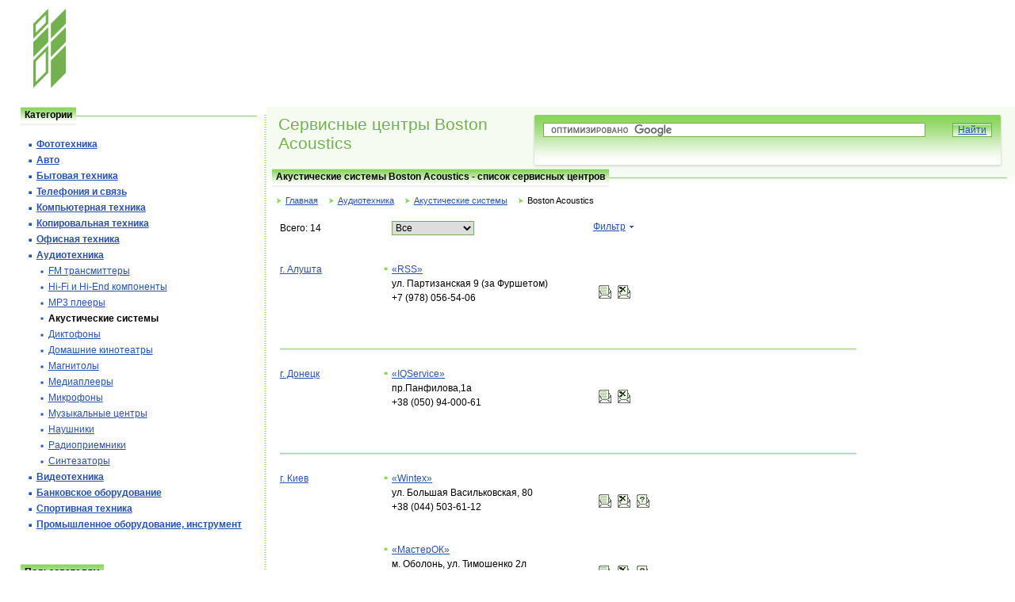

--- FILE ---
content_type: text/html; charset=windows-1251
request_url: http://servicecenter.com.ua/c-acousticsystem-boston_acoustics.html
body_size: 4931
content:
<!DOCTYPE html PUBLIC "-//W3C//DTD XHTML 1.1//EN" "http://www.w3.org/TR/xhtml11/DTD/xhtml11.dtd">
<html  xmlns="http://www.w3.org/1999/xhtml" xml:lang="en">
<head>
	<meta http-equiv="expires" content="0" />
	<meta http-equiv="pragma" content="no-cache" />
	<meta http-equiv="content-type"  content="text/html; charset=windows-1251"  />
	<title>Сервисные центры Boston Acoustics для Акустические системы: качественный ремонт и обслуживание</title>
	<meta name="description" content="Акустические системы - каталог сервисных центров. Я хочу найти сервисный центр Boston Acoustics (бостон акустик) и отремонтировать Акустические системы." />
	<meta name="keywords" content="Boston Acoustics бостон акустик сервисные центры Акустические системы" />
	<link rel="stylesheet" type="text/css" href="./css/style.min.css" />
	<link rel="shortcut icon" href="https://servicecenter.com.ua/images/servicecenter.ico" />
	<script type="text/javascript">
		(function(i,s,o,g,r,a,m){i['GoogleAnalyticsObject']=r;i[r]=i[r]||function(){
					(i[r].q=i[r].q||[]).push(arguments)},i[r].l=1*new Date();a=s.createElement(o),
				m=s.getElementsByTagName(o)[0];a.async=1;a.src=g;m.parentNode.insertBefore(a,m)
		})(window,document,'script','https://www.google-analytics.com/analytics.js','ga');
		ga('create', 'UA-1113366-27', 'auto');
		ga('send', 'pageview');
	</script>
	<script type="text/javascript"><!--
		var Offset="./";
	//--></script>
	<script type="text/javascript" src="./js/common.min.js"></script>

        <script async='async' src='https://www.googletagservices.com/tag/js/gpt.js'></script>
        <script>
            var googletag = googletag || {};
            googletag.cmd = googletag.cmd || [];
        </script>
        <script type="text/javascript">
            googletag.cmd.push(function() {
googletag.defineSlot("/1704928/servicecenter_com_ua_728_90_except_first", [728, 90], "banner_top").addService(googletag.pubads());
googletag.defineSlot("/1704928/servicecenter_com_ua_160_600_allpages", [160, 600], "div-right-news").addService(googletag.pubads());
                googletag.pubads().enableSingleRequest();
                googletag.pubads().setTargeting("M_Level","G");
                googletag.pubads().setTargeting("M_Main_Cat","159");
                googletag.pubads().setTargeting("M_Category","163");
                googletag.enableServices();
            });
        </script>
</head>

<body>
<div class="logotype"><a href="./"><img src="./images/logo_green.jpg" width="51" height="102" border="0" alt="Сервисные центры Украины" /></a></div>
<div class="banner_top" id="banner_top">
<script>
    googletag.cmd.push(function() { googletag.display("banner_top"); });
</script>
</div>
<br clear="all" />
<div class="r_part">
	<div class="header"><h1>Сервисные центры Boston Acoustics</h1>
	<img class="search_im" src="./images/l_searsh.gif" alt="" width="3" height="67" />
	<form action="./search.php" id="cse-search-box" accept-charset="UTF-8">
	<div class="form_s">
	<input type="hidden" name="cx" value="011279872139556392643:he9ckqn5hmc" />
	<input type="hidden" name="cof" value="FORID:11" />
	<input type="hidden" name="ie" value="UTF-8" />
	<input class="search" name="q" id="cse-search-query" value="" /><input class="search_but" type="submit" name="sa" value="Найти" />
	</div></form>
	<script type="text/javascript" src="//www.google.com/coop/cse/brand?form=cse-search-box&amp;lang=ru"></script>
	<img class="search_im" src="./images/r_search.gif" alt="" width="3" height="67" /><br class="cleen" />
	</div>
	<div class="line_h"><div class="name_k">Акустические системы Boston Acoustics - список сервисных центров</div></div>
<div class="navi">
	<img src="./images/arrow.gif" alt="" width="7" height="7" /><a href="#" onclick="javascript:document.location.href='https://servicecenter.com.ua/'">Главная</a>
	<img src="./images/arrow.gif" alt="" width="7" height="7" /><a href="/c-audio.html">Аудиотехника</a>
	<img src="./images/arrow.gif" alt="" width="7" height="7" /><a href="/c-acousticsystem.html">Акустические системы</a>
	<img src="./images/arrow.gif" alt="" width="7" height="7" />Boston Acoustics
</div>
<div class="banner_news" id="div-right-news"><script>
    googletag.cmd.push(function() { googletag.display("div-right-news"); });
</script></div>	<div class="text_center">
	<!-- center -->
	<div class="tabl_all">
		<div class="tablcell">
			<div class="tabl1">Всего: 14 </div>
			<div class="tabl2">
				<div class="center_detail">
					<form action="c-acousticsystem-boston_acoustics.html" method="POST" name="frmCity" id="frmCity">
					<input type="hidden" name="act" value="sc" />
					<input type="hidden" name="code" value="acousticsystem" />
					<input type="hidden" name="brand" value="boston_acoustics" />
					<select name="city" onChange="javascript: document.frmCity.submit()" class="town-filter" >
<option value="">Все</option>
<option value="alushta" >Алушта</option>
<option value="donetsk" >Донецк</option>
<option value="kiev" >Киев</option>
<option value="nikolaev" >Николаев</option>
<option value="pologi" >Пологи</option>
<option value="poltava" >Полтава</option>
<option value="simferopol" >Симферополь</option>
<option value="ternopol" >Тернополь</option>
<option value="kharkov" >Харьков</option>
</select>

					&nbsp;</form>
				</div>
				<div class="tabl_filtr">
					<a class="blue" href="#" onclick="return switchOnOption('filter_form','0');" title="Фильтр выключен">Фильтр</a><img class="tabl_filtr_img" src="images/filtr_blue.gif" alt="" />
					<br /><br /><br />
				</div>
			</div>
		</div>
	</div>
		<div id="filter_form" class="filtr" style="display:none">
		<form action="c-acousticsystem-boston_acoustics.html" method="post">
		<input type="hidden" name="act" value="change_filter" />
		<input type="hidden" name="brand" value="boston_acoustics" />
		<input type="hidden" name="code" value="acousticsystem" />
		<input type="hidden" name="city" value="" />
			<input name="need_auth" type="radio" value="" checked />Все
<input name="need_auth" type="radio" value="1"  />Авторизованные
<input name="need_auth" type="radio" value="0"  />Не авторизованные

			<input class="button" type="submit" value="Применить" />
		</form>
	</div>
	<div class="tabl_all">
		<div class="tablcell">
			<div class="tabl1"><a href="c-acousticsystem-boston_acoustics-alushta.html">г. Алушта</a></div>
			<div class="tabl2">
				<div class="center_detail"><a href="houston_alu/">«RSS»</a><br />ул. Партизанская 9 (за Фуршетом)<br />+7 (978) 056-54-06</div>
				<div class="tab_icons">
					<a href="#" onClick="javascript:popupReportSC(4012);"><img src="images/review.gif" alt="Отправить отзыв" width="16" height="17" /></a>
					<a href="#" onClick="javascript:popupErrorSC(4012);"><img src="images/no_cont.gif" alt="Пожаловаться на неправильные данные" width="16" height="17" /></a>
					<img src="images/px.gif" width="16" height="1" alt="" />
					<img src="images/px.gif" width="16" height="1" alt="" />
				</div><br /><br />
			</div>
		</div>
	</div>
	<div class="not" >&nbsp;</div>
	<div class="line_h_center"><img src="images/px.gif" alt="" width="1" height="1"/></div>
	<div class="tabl_all">
		<div class="tablcell">
			<div class="tabl1"><a href="c-acousticsystem-boston_acoustics-donetsk.html">г. Донецк</a></div>
			<div class="tabl2">
				<div class="center_detail"><a href="iqs_dn/">«IQService»</a><br />пр.Панфилова,1а<br />+38 (050) 94-000-61</div>
				<div class="tab_icons">
					<a href="#" onClick="javascript:popupReportSC(3347);"><img src="images/review.gif" alt="Отправить отзыв" width="16" height="17" /></a>
					<a href="#" onClick="javascript:popupErrorSC(3347);"><img src="images/no_cont.gif" alt="Пожаловаться на неправильные данные" width="16" height="17" /></a>
					<img src="images/px.gif" width="16" height="1" alt="" />
					<img src="images/px.gif" width="16" height="1" alt="" />
				</div><br /><br />
			</div>
		</div>
	</div>
	<div class="not" >&nbsp;</div>
	<div class="line_h_center"><img src="images/px.gif" alt="" width="1" height="1"/></div>
	<div class="tabl_all">
		<div class="tablcell">
			<div class="tabl1"><a href="c-acousticsystem-boston_acoustics-kiev.html">г. Киев</a></div>
			<div class="tabl2">
				<div class="center_detail"><a href="wintex_kiev/">«Wintex»</a><br />ул. Большая Васильковская, 80<br />+38 (044) 503-61-12</div>
				<div class="tab_icons">
					<a href="#" onClick="javascript:popupReportSC(2379);"><img src="images/review.gif" alt="Отправить отзыв" width="16" height="17" /></a>
					<a href="#" onClick="javascript:popupErrorSC(2379);"><img src="images/no_cont.gif" alt="Пожаловаться на неправильные данные" width="16" height="17" /></a>
					<a href="#" onClick="javascript:popupRequestSC(2379);"><img src="images/ask.gif" alt="Отправить запрос в сервисный центр" width="16" height="17" /></a>
					<img src="images/px.gif" width="16" height="1" alt="" />
				</div><br /><br />
				<div class="center_detail"><a href="masterok_kiev/">«МастерОК»</a><br />м. Оболонь, ул. Тимошенко 2л<br />+38 (050) 088-54-46</div>
				<div class="tab_icons">
					<a href="#" onClick="javascript:popupReportSC(3180);"><img src="images/review.gif" alt="Отправить отзыв" width="16" height="17" /></a>
					<a href="#" onClick="javascript:popupErrorSC(3180);"><img src="images/no_cont.gif" alt="Пожаловаться на неправильные данные" width="16" height="17" /></a>
					<a href="#" onClick="javascript:popupRequestSC(3180);"><img src="images/ask.gif" alt="Отправить запрос в сервисный центр" width="16" height="17" /></a>
					<img src="images/px.gif" width="16" height="1" alt="" />
				</div><br /><br />
				<div class="center_detail"><a href="tcs_kiev/">«Telecomservice Electronic Systems»</a><br />ул. Бориса Гмыри, 10/40<br />+38 (063) 247-02-05</div>
				<div class="tab_icons">
					<a href="#" onClick="javascript:popupReportSC(2784);"><img src="images/review.gif" alt="Отправить отзыв" width="16" height="17" /></a>
					<a href="#" onClick="javascript:popupErrorSC(2784);"><img src="images/no_cont.gif" alt="Пожаловаться на неправильные данные" width="16" height="17" /></a>
					<a href="#" onClick="javascript:popupRequestSC(2784);"><img src="images/ask.gif" alt="Отправить запрос в сервисный центр" width="16" height="17" /></a>
					<img src="images/px.gif" width="16" height="1" alt="" />
				</div><br /><br />
				<div class="center_detail"><a href="tvservice/">«Теле Европа-Сервис»</a><br />ул. Авиаконструктора Антонова, 12<br />+38 (044) 332-57-88</div>
				<div class="tab_icons">
					<a href="#" onClick="javascript:popupReportSC(1916);"><img src="images/review.gif" alt="Отправить отзыв" width="16" height="17" /></a>
					<a href="#" onClick="javascript:popupErrorSC(1916);"><img src="images/no_cont.gif" alt="Пожаловаться на неправильные данные" width="16" height="17" /></a>
					<img src="images/px.gif" width="16" height="1" alt="" />
					<img src="images/px.gif" width="16" height="1" alt="" />
				</div><br /><br />
				<div class="center_detail"><a href="asky_kiev/">«АСКИ ИТ-СЕРВИС»</a><br />ул. Юрия Поправки, 9 (м. Черниговская)<br />+38 (093) 043-79-20, +38 (098) 300-84-09</div>
				<div class="tab_icons">
					<a href="#" onClick="javascript:popupReportSC(4049);"><img src="images/review.gif" alt="Отправить отзыв" width="16" height="17" /></a>
					<a href="#" onClick="javascript:popupErrorSC(4049);"><img src="images/no_cont.gif" alt="Пожаловаться на неправильные данные" width="16" height="17" /></a>
					<img src="images/px.gif" width="16" height="1" alt="" />
					<img src="images/px.gif" width="16" height="1" alt="" />
				</div><br /><br />
				<div class="center_detail"><a href="yrchenko_kiev/">ЧП «Юрченко А.Б.»</a><br />ул. Крамского Ивана 19<br />+38 (097) 945-88-45</div>
				<div class="tab_icons">
					<a href="#" onClick="javascript:popupReportSC(2581);"><img src="images/review.gif" alt="Отправить отзыв" width="16" height="17" /></a>
					<a href="#" onClick="javascript:popupErrorSC(2581);"><img src="images/no_cont.gif" alt="Пожаловаться на неправильные данные" width="16" height="17" /></a>
					<img src="images/px.gif" width="16" height="1" alt="" />
					<img src="images/px.gif" width="16" height="1" alt="" />
				</div><br /><br />
			</div>
		</div>
	</div>
	<div class="not" >&nbsp;</div>
	<div class="line_h_center"><img src="images/px.gif" alt="" width="1" height="1"/></div>
	<div class="tabl_all">
		<div class="tablcell">
			<div class="tabl1"><a href="c-acousticsystem-boston_acoustics-nikolaev.html">г. Николаев</a></div>
			<div class="tabl2">
				<div class="center_detail"><a href="erepairs_nl/">«eRepairs»</a><br />пр. Ленина, 81<br />+38 (063) 121-99-90</div>
				<div class="tab_icons">
					<a href="#" onClick="javascript:popupReportSC(4726);"><img src="images/review.gif" alt="Отправить отзыв" width="16" height="17" /></a>
					<a href="#" onClick="javascript:popupErrorSC(4726);"><img src="images/no_cont.gif" alt="Пожаловаться на неправильные данные" width="16" height="17" /></a>
					<img src="images/px.gif" width="16" height="1" alt="" />
					<img src="images/px.gif" width="16" height="1" alt="" />
				</div><br /><br />
			</div>
		</div>
	</div>
	<div class="not" >&nbsp;</div>
	<div class="line_h_center"><img src="images/px.gif" alt="" width="1" height="1"/></div>
	<div class="tabl_all">
		<div class="tablcell">
			<div class="tabl1"><a href="c-acousticsystem-boston_acoustics-pologi.html">г. Пологи</a></div>
			<div class="tabl2">
				<div class="center_detail"><a href="infosila_pol/">ЧП «Скуйбида А.В.»</a><br />пер. Водопроводный 9, 2-ой этаж (напротив Краеведческого музея)<br />+38 (066) 978-54-86</div>
				<div class="tab_icons">
					<a href="#" onClick="javascript:popupReportSC(1985);"><img src="images/review.gif" alt="Отправить отзыв" width="16" height="17" /></a>
					<a href="#" onClick="javascript:popupErrorSC(1985);"><img src="images/no_cont.gif" alt="Пожаловаться на неправильные данные" width="16" height="17" /></a>
					<img src="images/px.gif" width="16" height="1" alt="" />
					<img src="images/px.gif" width="16" height="1" alt="" />
				</div><br /><br />
			</div>
		</div>
	</div>
	<div class="not" >&nbsp;</div>
	<div class="line_h_center"><img src="images/px.gif" alt="" width="1" height="1"/></div>
	<div class="tabl_all">
		<div class="tablcell">
			<div class="tabl1"><a href="c-acousticsystem-boston_acoustics-poltava.html">г. Полтава</a></div>
			<div class="tabl2">
				<div class="center_detail"><a href="profit_pl/">«Profit»</a><br />ул. Небесной Cотні 122 (Леніна 122)<br />+38 (099) 230-53-84</div>
				<div class="tab_icons">
					<a href="#" onClick="javascript:popupReportSC(2496);"><img src="images/review.gif" alt="Отправить отзыв" width="16" height="17" /></a>
					<a href="#" onClick="javascript:popupErrorSC(2496);"><img src="images/no_cont.gif" alt="Пожаловаться на неправильные данные" width="16" height="17" /></a>
					<img src="images/px.gif" width="16" height="1" alt="" />
					<img src="images/px.gif" width="16" height="1" alt="" />
				</div><br /><br />
			</div>
		</div>
	</div>
	<div class="not" >&nbsp;</div>
	<div class="line_h_center"><img src="images/px.gif" alt="" width="1" height="1"/></div>
	<div class="tabl_all">
		<div class="tablcell">
			<div class="tabl1"><a href="c-acousticsystem-boston_acoustics-simferopol.html">г. Симферополь</a></div>
			<div class="tabl2">
				<div class="center_detail"><a href="rss_sf/">ООО «РСС КРЫМ»</a><br />ул. Аксакова, 1<br />+7 (978) 749-72-12</div>
				<div class="tab_icons">
					<a href="#" onClick="javascript:popupReportSC(4457);"><img src="images/review.gif" alt="Отправить отзыв" width="16" height="17" /></a>
					<a href="#" onClick="javascript:popupErrorSC(4457);"><img src="images/no_cont.gif" alt="Пожаловаться на неправильные данные" width="16" height="17" /></a>
					<a href="#" onClick="javascript:popupRequestSC(4457);"><img src="images/ask.gif" alt="Отправить запрос в сервисный центр" width="16" height="17" /></a>
					<img src="images/px.gif" width="16" height="1" alt="" />
				</div><br /><br />
			</div>
		</div>
	</div>
	<div class="not" >&nbsp;</div>
	<div class="line_h_center"><img src="images/px.gif" alt="" width="1" height="1"/></div>
	<div class="tabl_all">
		<div class="tablcell">
			<div class="tabl1"><a href="c-acousticsystem-boston_acoustics-ternopol.html">г. Тернополь</a></div>
			<div class="tabl2">
				<div class="center_detail"><a href="radioservice/">«Радио-Сервис»</a><br />ул. Киевская 2<br />+38 (0352) 26-76-26</div>
				<div class="tab_icons">
					<a href="#" onClick="javascript:popupReportSC(2176);"><img src="images/review.gif" alt="Отправить отзыв" width="16" height="17" /></a>
					<a href="#" onClick="javascript:popupErrorSC(2176);"><img src="images/no_cont.gif" alt="Пожаловаться на неправильные данные" width="16" height="17" /></a>
					<a href="#" onClick="javascript:popupRequestSC(2176);"><img src="images/ask.gif" alt="Отправить запрос в сервисный центр" width="16" height="17" /></a>
					<img src="images/px.gif" width="16" height="1" alt="" />
				</div><br /><br />
			</div>
		</div>
	</div>
	<div class="not" >&nbsp;</div>
	<div class="line_h_center"><img src="images/px.gif" alt="" width="1" height="1"/></div>
	<div class="tabl_all">
		<div class="tablcell">
			<div class="tabl1"><a href="c-acousticsystem-boston_acoustics-kharkov.html">г. Харьков</a></div>
			<div class="tabl2">
				<div class="center_detail"><a href="ats_kh/">«ATS-company»</a><br />ул. Маршала Бажанова 21/23<br />+38 (057) 755-23-33</div>
				<div class="tab_icons">
					<a href="#" onClick="javascript:popupReportSC(2512);"><img src="images/review.gif" alt="Отправить отзыв" width="16" height="17" /></a>
					<a href="#" onClick="javascript:popupErrorSC(2512);"><img src="images/no_cont.gif" alt="Пожаловаться на неправильные данные" width="16" height="17" /></a>
					<a href="#" onClick="javascript:popupRequestSC(2512);"><img src="images/ask.gif" alt="Отправить запрос в сервисный центр" width="16" height="17" /></a>
					<img src="images/px.gif" width="16" height="1" alt="" />
				</div><br /><br />
			</div>
		</div>
	</div>
	<div class="not" >&nbsp;</div>
	<div class="line_h_center"><img src="images/px.gif" alt="" width="1" height="1"/></div>

<img class="icons_cont" src="images/review.gif" alt="Отправить отзыв" width="16" height="17" />Отправить отзыв о сервисном центре<br /><br />
<img class="icons_cont" src="images/no_cont.gif" alt="Пожаловаться на неправильные данные" width="16" height="17" />Пожаловаться на неправильные контактные данные<br /><br />
<img class="icons_cont" src="images/ask.gif" alt="Отправить запрос в сервисный центр" width="16" height="17" />Отправить запрос в сервисный центр<br /><br />
<img class="icons_cont" src="images/ico_zakaz.gif" alt="Проверить статус своего заказа" width="16" height="17" />Проверить статус своего заказа

	<!-- /center -->
	</div>
</div>
<div class="l_part">
	
	
<div class="line_h_left"><div class="name_k">Категории</div></div>
<div class="text_left"><div class="menu_big" >
		<a href="./c-foto.html">Фототехника</a><br />
	
		<a href="./c-avto.html">Авто</a><br />
	
		<a href="./c-hometexnika.html">Бытовая техника</a><br />
	
		<a href="./c-telephony.html">Телефония и cвязь</a><br />
	
		<a href="./c-pc.html">Компьютерная техника</a><br />
	
		<a href="./c-copy.html">Копировальная техника</a><br />
	
		<a href="./c-office.html">Офисная техника</a><br />
	
		<a href="./c-audio.html">Аудиотехника</a><br />
	
		<div class="small_menu">
				<a href="./c-fm_transmitteru.html">FM трансмиттеры</a><br />
				<a href="./c-hifi_hiend.html">Hi-Fi и Hi-End компоненты</a><br />
				<a href="./c-mp3_pleer.html">MP3 плееры</a><br />
				<div class="sel"><strong>Акустические системы</strong></div>
				<a href="./c-diktofon.html">Диктофоны</a><br />
				<a href="./c-hometheater.html">Домашние кинотеатры</a><br />
				<a href="./c-magnitola.html">Магнитолы</a><br />
				<a href="./c-mediapleer.html">Медиаплееры</a><br />
				<a href="./c-microphone.html">Микрофоны</a><br />
				<a href="./c-musiccenter.html">Музыкальные центры</a><br />
				<a href="./c-headphones.html">Наушники</a><br />
				<a href="./c-radio.html">Радиоприемники</a><br />
				<a href="./c-synthesizer.html">Синтезаторы</a><br />
		</div>
		<a href="./c-video.html">Видеотехника</a><br />
	
		<a href="./c-bank_equipment.html">Банковское оборудование</a><br />
	
		<a href="./c-sports_equipment.html">Спортивная техника</a><br />
	
		<a href="./c-prom.html">Промышленное оборудование, инструмент</a><br />
	
</div></div>
	
<div class="banner_left">
</div>

<div class="line_h_left"><div class="name_k">Пользователям</div></div>
<div class="text_left"><form action="./user_area.php" method="POST"><input type="hidden" name="change_user" value="y" /><input type="hidden" name="location_from" value="c-acousticsystem-boston_acoustics.html" /><div class="memb_login">
<table cellpadding="2" cellspacing="2" border="0">
<tr>
	<td valign="bottom">E-mail</td>
	<td><input  class="member"  name="c_login" maxlength="128"  type="text" autocomplete="login"/></td>
	<td>&nbsp;</td>
</tr>
<tr>
	<td valign="bottom">Пароль</td>
	<td><input type="password" name="c_pass" maxlength="32" class="member" autocomplete="current-password" /></td>
	<td align="right" valign="bottom"><input class="button" type="submit" value="Войти"/></td>
</tr>
</table>
</div></form>
<br /><a href="./user_reg.php">Регистрация</a><br /> <a href="./user_forgot.php">Забыли пароль?</a><br /><br /></div>
	

	

	<div class="line_h_left"><div class="name_k">Новости сайта</div></div>
	<div class="text_left">
						<a href="/news/rating-98.html">Рейтинг сервисных центров</a><br />Важно! Опубликованы первые показатели независимого рейтинга сервисных центров.<br /><br />
						<a href="/news/phone-73.html">Будьте осторожны со звонками по межгороду.</a><br />
						<a href="/news/proverka_zakaz-70.html">Проверка статуса заказа</a><br />
	<br />
	<a href="/news/">Все новости</a><br /><br />
	</div>


</div>
<p><br class="cleen" /><br class="cleen" /></p>
<div class="footer">
	<div class="buttom">
	</div>
	<a href="./forservicecenter.html">Сервисным центрам</a> <a href="./webmaster.html">Веб-мастерам</a> <a href="./ad.html">Рекламодателям</a> <a href="./contacts.html">Контакты</a> <a href="./support.php">Поддержка</a> <a href="./about.html">О проекте</a> <br />
	<br />© 2008-2026 Сервисные центры Украины<br />
</div>
</body>
</html>


--- FILE ---
content_type: text/html; charset=utf-8
request_url: https://www.google.com/recaptcha/api2/aframe
body_size: 118
content:
<!DOCTYPE HTML><html><head><meta http-equiv="content-type" content="text/html; charset=UTF-8"></head><body><script nonce="3DXQ_d3xhJ7oKKcehXqVwQ">/** Anti-fraud and anti-abuse applications only. See google.com/recaptcha */ try{var clients={'sodar':'https://pagead2.googlesyndication.com/pagead/sodar?'};window.addEventListener("message",function(a){try{if(a.source===window.parent){var b=JSON.parse(a.data);var c=clients[b['id']];if(c){var d=document.createElement('img');d.src=c+b['params']+'&rc='+(localStorage.getItem("rc::a")?sessionStorage.getItem("rc::b"):"");window.document.body.appendChild(d);sessionStorage.setItem("rc::e",parseInt(sessionStorage.getItem("rc::e")||0)+1);localStorage.setItem("rc::h",'1769006840331');}}}catch(b){}});window.parent.postMessage("_grecaptcha_ready", "*");}catch(b){}</script></body></html>

--- FILE ---
content_type: text/css
request_url: http://servicecenter.com.ua/css/style.min.css
body_size: 2258
content:
body{font-family:Arial,Helvetica,sans-serif;font-size:12px;margin:0;padding:0;width:100%;min-width:1000px}*html body{width:expression(document.documentElement.clientWidth>1000 ? "100%":"1000px")}table{font-size:12px}a:link{color:#2751b0;text-decoration:underline}a:visited{color:#57a2ff;text-decoration:underline}a:hover{color:#57a2ff;text-decoration:none}.banner_top{text-align:left;padding-top:15px;float:left}img{border:0}.flag{float:left;margin-top:3px;margin-right:10px}h1{color:#73b04f;text-align:left;font-size:21px;float:left;height:30px;margin-top:10px;margin-bottom:2px;padding-left:15px;width:34%;font-weight:normal;font-family:Verdana,Arial,Helvetica,sans-serif}.h2{color:#73b04f;text-align:left;font-size:18px;float:left;font-family:Verdana,Arial,Helvetica,sans-serif}.header{background-color:#f5fbf1;z-index:0;margin-left:3px;margin-top:-10px;position:relative;height:100%}.form_s{float:left;margin-top:10px;background-image:url(../images/bg_search.gif);background-repeat:repeat-x;height:68px;width:60%;padding-left:10px;padding-right:10px;padding-top:10px}.search{border:#73b04f double 1px;float:left;width:84%;font-size:12px;font-family:Arial,Helvetica,sans-serif}.search_im{margin-top:10px;float:left;border:0}.search_but{border-width:1px;border-style:double;border-color:#73b04f;float:right;background-image:url(../images/bg_but.gif);background-repeat:repeat-x;color:#2751b0;font-size:12px;text-decoration:underline;margin-left:8px;background-color:#73b04f;font-family:Arial,Helvetica,sans-serif}.name_k{background-image:url(../images/bg_name.gif);background-repeat:repeat-x;padding-right:5px;padding-left:5px;float:left;height:24px;padding-top:3px;font-family:Verdana,Helvetica,sans-serif;font-weight:bold;margin-top:-10px;position:relative;z-index:2}.line_h{background-image:url(../images/line_h.gif);background-repeat:repeat-x;position:relative;z-index:1;height:24px;text-align:right;margin-left:10px;margin-right:10px}.line_main{background-image:url(../images/line_h.gif);background-repeat:repeat-x;height:24px;text-align:right;margin-left:-10px}.line_h_center{background-image:url(../images/line_h.gif);background-repeat:repeat-x;position:static;z-index:0;height:24px;text-align:right;float:none}.cleen{clear:both;float:none;padding:0;margin:0}.text_center{text-align:left;line-height:18px;padding-right:10px;padding-left:20px;z-index:0;position:inherit;height:100%;margin-top:20px;margin-bottom:40px}.text_main{margin-top:20px;text-align:left;margin-bottom:40px;line-height:18px;z-index:0;position:inherit}.text_c{margin-top:20px;text-align:left;margin-bottom:40px;line-height:18px;position:relative;z-index:0;display:table-cell;width:100%}.icons{width:40px;height:40px;float:left;text-align:center;padding-top:2px;padding-bottom:10px}.kategorii{margin-left:75px;height:70px;padding-bottom:15px}.column{float:left;width:47%;display:table-cell}.town{width:23%;float:left;min-width:157px;padding-left:10px;display:table-cell}.list_brend{padding-left:10px;display:table-cell}.r_part{width:74%;text-align:right;margin-top:20px;float:right;background-image:url(../images/line_v.gif);background-repeat:repeat-y;display:inline}.l_part{width:24%;text-align:right;margin-top:20px;float:right}.h_line{background-image:url(../images/line_h.gif);background-repeat:repeat-y;float:right;margin-right:5px}.line_h_left{background-image:url(../images/line_h.gif);background-repeat:repeat-x;width:97%;position:relative;z-index:1;height:24px;text-align:left;margin-right:7px}.example{font-size:11px;text-align:left;padding-left:10px;float:left;width:60%;padding-top:10px}.text_left{text-align:left;padding-left:10px;width:93%;padding-top:3px;padding-bottom:20px;line-height:18px;padding-right:10px}.banner_left{text-align:center;margin-bottom:30px}.member{border:#73b04f double 1px;font-size:12px;margin:0;margin-top:10px;font-family:Arial,Helvetica,sans-serif;width:90px}.but{text-decoration:underline;border-width:1px;border-style:double;border-color:#73b04f;background-image:url(../images/bg_but.gif);background-repeat:repeat-x;color:#2751b0;font-size:12px;margin-right:5px;background-color:#73b04f;padding-top:0;font-family:Arial,Helvetica,sans-serif;float:right;margin-top:-19px}form{padding:0;margin:0}.footer{padding-top:10px;padding-bottom:20px;float:none;clear:both;background-image:url(../images/line_h.gif);background-repeat:repeat-x;background-position:top;margin-top:5px;margin-right:10px;margin-left:10px;text-align:left;color:#464646;padding-left:26%}.memb_login{width:67%;margin-top:0}.footer a{padding-right:10px}.footer a:link{color:#464646;text-decoration:underline}.footer a:visited{color:#57a2ff;text-decoration:underline}.footer a:hover{color:#57a2ff;text-decoration:none}.form{padding:0;margin:10px}.menu_big,.menu_bcenter{line-height:20px;font-weight:bold;font-size:12px}.small_menu,.small_menu_center{font-size:12px;padding-left:15px;font-weight:normal}.center_menu{margin-left:120px}.center_img{float:left}.menu_big a,.menu_town a{background-image:url(../images/square_blu.gif);background-position:0 6px;background-repeat:no-repeat;padding-left:10px;margin-top:-10px}.small_menu a{background-image:url(../images/square_blu_smal.gif);background-position:0 6px;background-repeat:no-repeat;padding-left:10px;margin-top:-10px}.menu_bcenter a,.menu_town_center a{background-image:url(../images/square_gr.gif);background-position:0 6px;background-repeat:no-repeat;padding-left:10px;margin-top:-10px}.navi{margin-top:0;margin-bottom:10px;text-align:left;font-size:11px;margin-left:5px}.navi img{margin-left:10px;margin-right:5px}.menu_town{line-height:20px;font-size:12px}.menu_town_center{line-height:20px;font-size:12px}.logo{float:left;padding-right:10px;padding-bottom:10px}.tabl1{width:26%;float:left}.tabl2{width:73%;float:left}.tabl_town{width:33%;float:left}.tabl_filtr{float:right;margin-top:-20px;width:105px;margin-left:5px}.tab_icons{float:right;vertical-align:top;margin-right:5px;padding-left:10px;margin-top:-25px}.tab_icons img{padding-right:5px}.icons_cont{vertical-align:middle;margin-right:5px}.center_detail{background-image:url(../images/square_gr.gif);background-position:0 6px;background-repeat:no-repeat;padding-left:10px;margin-right:110px}.ico_remont{margin-top:-2px}.banner_news{width:180px;height:600px;float:right;margin-top:20px;padding-right:10px;text-align:right;background-color:#fff;position:relative;z-index:2;padding-left:10px;display:table-cell}.menu_big .sel{background-image:url(../images/square_blu.gif);background-position:0 8px;background-repeat:no-repeat;padding-left:10px}.small_menu .sel{background-image:url(../images/square_blu_smal.gif);background-position:0 8px;background-repeat:no-repeat;padding-left:10px}.pages{padding-right:10px;width:60%;text-align:left;float:none}.tabl3{width:130px;float:left;padding-bottom:5px;padding-top:5px;padding-left:5px}.tabl4{width:140px;float:left;padding-left:10px;padding-bottom:5px;padding-top:5px}.tabl5{width:113px;float:left;padding-left:10px;padding-bottom:5px;padding-top:5px}.tabl6{width:95px;float:left;padding-top:5px;padding-bottom:5px}.tabl7{width:360px;float:left;padding-bottom:5px;position:static;display:table-cell;padding-top:5px}.tabl8{width:130px;float:left;padding-bottom:5px;padding-top:5px}.tabl9{width:95px;float:left;padding-top:5px;padding-bottom:5px;text-align:right}.tabl_u1{width:146px;float:left;padding:10px;height:146px;text-align:center;background-color:#f5fbf1;border-right:#73b04f 1px solid;border-bottom:#73b04f 1px solid}.tabl_u2{width:146px;float:left;padding:10px;height:146px;text-align:center;background-color:#f5fbf1;border-bottom:#73b04f 1px solid}.tabl_u1 img,.tabl_u2 img,.tabl_u3 img,.tabl_u4 img{margin-bottom:7px}.tabl_u3{width:146px;float:left;padding:10px;height:146px;text-align:center;background-color:#f5fbf1;border-right:#73b04f 1px solid}.tabl_u4{width:146px;float:left;padding:10px;height:146px;text-align:center;background-color:#f5fbf1}.tabl6 img{margin-left:5px;margin-bottom:3px}.tabl_all{float:none;z-index:1;width:505px;position:relative;display:table}.tabl_all_user{float:left;width:504px;padding-top:1px;padding-left:1px;position:relative}.user_text{font-size:11px;text-align:left;margin-top:7px}.tablcell{clear:both;float:left;width:100%;position:relative}.tabl_all_new{float:none;z-index:1;width:360px;position:relative;display:table}.unread{background-color:#d9f1cb}.block{background-color:#feb6b6}.not{float:none;width:500px;padding-top:0;padding-bottom:0;margin-top:0;margin-bottom:0}.ok{color:green}.error{color:red}.message,.text{border:#73b04f double 1px;font-size:12px;font-family:Arial,Helvetica,sans-serif}.input_free,.button{border-width:1px;border-style:double;border-color:#73b04f;background-image:url(../images/bg_but.gif);background-repeat:repeat-x;color:#2751b0;font-size:12px;text-decoration:underline;background-color:#73b04f;font-family:Arial,Helvetica,sans-serif}.buttom{padding-right:10px;bottom:10px;float:right;text-align:right}.buttom img{padding-left:10px;padding-bottom:10px}a{position:static;z-index:2}.town-filter{font-size:12px;font-family:Arial,Helvetica,sans-serif;border:#73b04f double 1px}.tab-medal{margin-right:-30px}.h1popup{width:100%}.logotype{float:left;width:26%;text-align:left;padding-top:10px;padding-bottom:10px;padding-right:0}.logotype img{margin-left:37px}.region{font-size:11px;margin-bottom:4px}.region a:link{color:#2751b0;text-decoration:none}.region a:visited{color:#57a2ff;text-decoration:underline}.region a:hover{color:#57a2ff;text-decoration:underline}.text_zapros{width:63%}.zapros{border:#73b04f double 1px;padding:7px}.filtr{border:#73b04f double 1px;position:relative;z-index:200;display:block;background-color:#fff;top:5px;width:493px;margin-bottom:20px;padding-top:10px;padding-bottom:17px}.filtr input{margin-left:10px;margin-right:3px}.tabl_filtr_img,.tabl6 .tabl_filtr_img{margin-left:5px;margin-bottom:2px}.tabl6 .blue{margin-left:5px}.tabl6 .orange{color:#f2710b;text-decoration:underline;margin-left:5px}.tabl6 .orange:visited{color:#f2710b;text-decoration:underline}.tabl6 .orange:hover{color:#f2710b;text-decoration:none}.ad_title:link{color:#008000;text-decoration:underline}.ad_title:visited{color:#008000;text-decoration:underline}.ad_title:hover{color:#008000;text-decoration:underline}.ad_url:link{font-size:11px;color:#2751b0;text-decoration:none}.ad_url:visited{color:#2751b0;text-decoration:none}.ad_url:hover{color:#2751b0;text-decoration:none}.record2{background-color:#ececec}.recordselected{background-color:#cce3ff}.record2selected{background-color:#cce3ff}.text-sc{margin-top:5px;border:#73b04f double 1px;font-size:12px;font-family:Arial,Helvetica,sans-serif;font-weight:bold}.center_detail form{background-color:#fff;margin-left:-10px;padding-left:10px}.tabl_filtr .orange{color:#f2710b;text-decoration:underline;margin-left:5px}.tabl_filtr .orange:visited{color:#f2710b;text-decoration:underline}.tabl_filtr .orange:hover{color:#f2710b;text-decoration:none}.tabl_user_text{padding-bottom:10px;padding-top:0;padding-left:5px;font-size:14px;color:#f00}.tabl_socials{float:left;width:180px;position:absolute;top:0;left:370px}.icons_text{position:relative}

--- FILE ---
content_type: text/javascript
request_url: http://servicecenter.com.ua/js/common.min.js
body_size: 2118
content:
function MM_preloadImages(){var f=document;if(f.images){if(!f.MM_p){f.MM_p=new Array()}var e,c=f.MM_p.length,b=MM_preloadImages.arguments;for(e=0;e<b.length;e++){if(b[e].indexOf("#")!=0){f.MM_p[c]=new Image;f.MM_p[c++].src=b[e]}}}}function build_lnk(b,a){b.href=a}function popupWindow(c,e,d,f){var a=(640-d)/2;var g=(480-f)/2;if(screen){g=(screen.availHeight-f)/2;a=(screen.availWidth-d)/2}var b=window.open(c,e,"toolbar=no,location=no,directories=no,status=no,menubar=no,scrollbars=no,resizable=no,copyhistory=no,width="+d+",height="+f+",screenX="+a+",screenY="+g+",top="+g+",left="+a);b.focus();return b}function popupErrorSC(a){popupWindow(Offset+"/sc_report.php?id_center="+a+"&type=E","complaint"+a,620,645)}function popupReportSC(a){popupWindow(Offset+"/sc_report.php?id_center="+a+"&type=R","report"+a,620,570)}function popupRequestSC(a){popupWindow(Offset+"/sc_request.php?id_center="+a,"request"+a,620,570)}function popupOrderSC(a){popupWindow(Offset+"/sc_view_order.php?id_center="+a,"order"+a,620,460)}function popupMarkSC(a){popupWindow(Offset+"/sc_mark.php?id_center="+a,"mark"+a,620,590)}function switchOnOption(a,b){result=false;field=document.getElementById(a);if(field){if(field.style.display==""){field.style.display="none";result=false}else{field.style.display="";result=true}}if(b=="0"){result=false}return(result)}function CSVImport(a){oWin=window.open(a,"importmodule","directories=no,resizable=no,height=280,width=640,location=no,menubar=no,status=yes,toolbar=no,scrollbars=yes");oWin.focus()}function Show_Request_Form(a){document.frm_request.report_type.value=a;$("#user_request_div").modal({minHeight:0,minWidth:0,close:true,position:["50"]})}function Show_Comment_Form(a){Remove_Comment_Form();form=$("#request_blank").html();form=form.replace(/\:\:id_parent\:\:/g,a);$(form).appendTo("#answer_block_"+a);$("#user_request_div_"+a).attr("name","user_request_div");$("#user_request_div_"+a).show();$("#request_message_"+a).focus()}function Remove_Comment_Form(){if(prom=$("div[name='user_request_div']").attr("id")){id=prom.match(/[0-9]+/g);$("#"+prom).remove();$("#"+id).show()}return false};

--- FILE ---
content_type: text/plain
request_url: https://www.google-analytics.com/j/collect?v=1&_v=j102&a=150263565&t=pageview&_s=1&dl=http%3A%2F%2Fservicecenter.com.ua%2Fc-acousticsystem-boston_acoustics.html&ul=en-us%40posix&dt=%D0%A1%D0%B5%D1%80%D0%B2%D0%B8%D1%81%D0%BD%D1%8B%D0%B5%20%D1%86%D0%B5%D0%BD%D1%82%D1%80%D1%8B%20Boston%20Acoustics%20%D0%B4%D0%BB%D1%8F%20%D0%90%D0%BA%D1%83%D1%81%D1%82%D0%B8%D1%87%D0%B5%D1%81%D0%BA%D0%B8%D0%B5%20%D1%81%D0%B8%D1%81%D1%82%D0%B5%D0%BC%D1%8B%3A%20%D0%BA%D0%B0%D1%87%D0%B5%D1%81%D1%82%D0%B2%D0%B5%D0%BD%D0%BD%D1%8B%D0%B9%20%D1%80%D0%B5%D0%BC%D0%BE%D0%BD%D1%82%20%D0%B8%20%D0%BE%D0%B1%D1%81%D0%BB%D1%83%D0%B6%D0%B8%D0%B2%D0%B0%D0%BD%D0%B8%D0%B5&sr=1280x720&vp=1280x720&_u=IEBAAEABAAAAACAAI~&jid=887184007&gjid=480119617&cid=2071929837.1769006839&tid=UA-1113366-27&_gid=1979649520.1769006839&_r=1&_slc=1&z=419618444
body_size: -452
content:
2,cG-HK0747J452